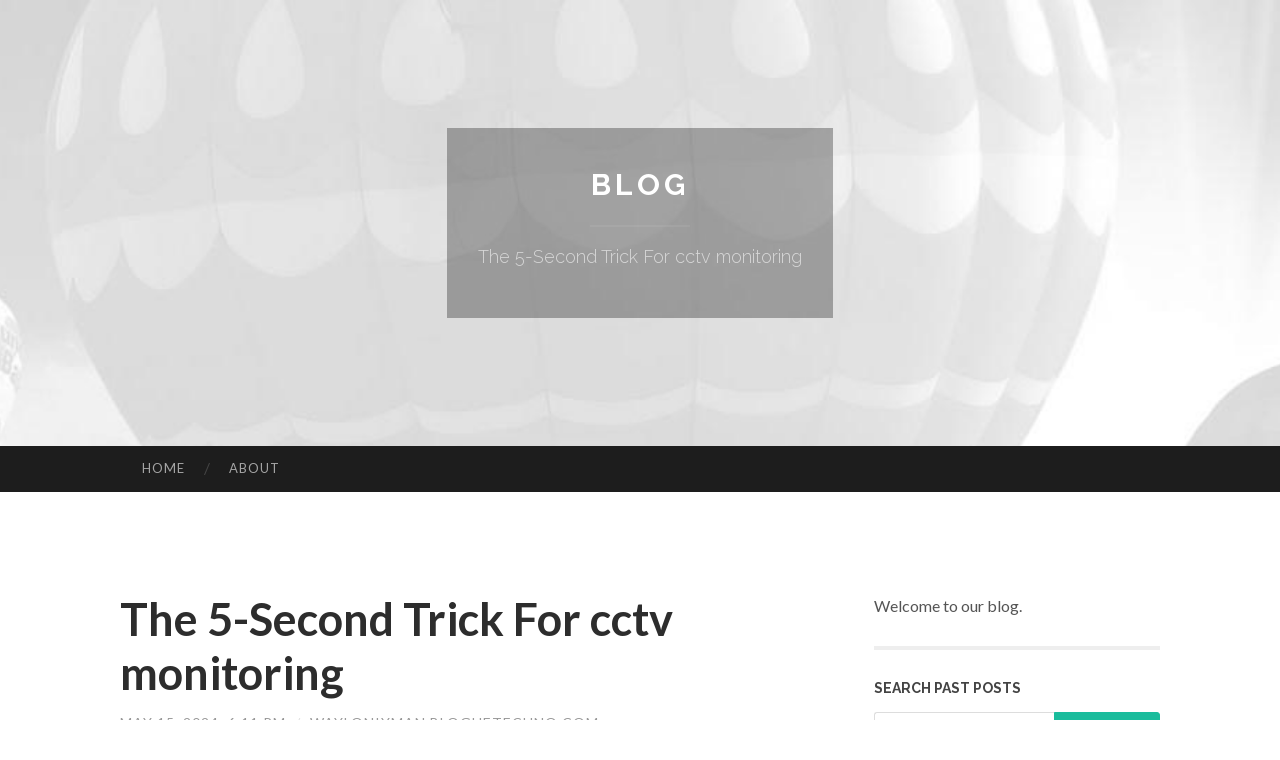

--- FILE ---
content_type: text/html; charset=UTF-8
request_url: https://wayloniyman.bloguetechno.com/the-5-second-trick-for-cctv-monitoring-62598314
body_size: 5939
content:
<!DOCTYPE html>
<html lang="en">
<head>
<meta charset="UTF-8">
<meta name="viewport" content="width=device-width, initial-scale=1">
<title>The 5-Second Trick For cctv monitoring</title>


<link rel='stylesheet' id='hemingway-rewritten-fonts-css'  href='https://fonts.googleapis.com/css?family=Raleway%3A400%2C300%2C700%7CLato%3A400%2C700%2C400italic%2C700italic&#038;subset=latin%2Clatin-ext' type='text/css' media='all' />
<link rel='stylesheet' id='all-css-2' href='https://cdn.bloguetechno.com/theme1/2.css' type='text/css' media='all' />
<link rel='stylesheet' id='all-css-0' href='https://cdn.bloguetechno.com/theme1/5.css' type='text/css' media='all' />

<link rel="canonical" href="https://wayloniyman.bloguetechno.com/the-5-second-trick-for-cctv-monitoring-62598314" />

<!--[if lt IE 8]>
<link rel='stylesheet' id='highlander-comments-ie7-css'  href='https://cdn.bloguetechno.com/theme1/ie8.css' type='text/css' media='all' />
<![endif]-->
<meta name="generator" content="https://wayloniyman.bloguetechno.com" />
<!-- Jetpack Open Graph Tags -->
<meta property="og:type" content="article" />
<meta property="og:title" content="The 5-Second Trick For cctv monitoring" />
<meta property="og:url" content="wayloniyman.bloguetechno.com/the-5-second-trick-for-cctv-monitoring-62598314" />
<meta property="og:description" content="Blog on wayloniyman.bloguetechno.com" />
<meta property="og:site_name" content="https://wayloniyman.bloguetechno.com" />
<meta property="og:image" content="/favicon.ico" />
<meta property="og:image:width" content="100" />
<meta property="og:image:height" content="100" />
<meta property="og:locale" content="en_US" />
<meta property="article:publisher" content="https://wayloniyman.bloguetechno.com" />
<link href="https://cdn.bloguetechno.com/favicon.ico" rel="shortcut icon" />

<style type="text/css">
	.widget_twitter li {word-wrap: break-word;}
	.site-title a,
	.site-description {color: #ffffff;}
	.site-header-image {background-image: url(https://cdn.bloguetechno.com/theme1/01.jpg); }
</style>
</head>

<body class="single single-post postid-117153 single-format-standard mp6 customizer-styles-applied highlander-enabled highlander-light">
<div id="page" class="hfeed site">

<header id="masthead" class="site-header" role="banner">
<div class="site-header-image">
<div class="site-branding-wrapper">
<div class="site-branding">
<h1 class="site-title"><a href="/" rel="home">Blog</a></h1>
<h2 class="site-description">The 5-Second Trick For cctv monitoring</h2>
</div>
</div>
</div>
</header>
<nav id="site-navigation" class="main-navigation clear" role="navigation">
<h1 class="menu-toggle" title="Menu"><span class="screen-reader-text">Menu</span></h1>
<a class="skip-link screen-reader-text" href="#content">Skip to content</a>

<div class="menu"><ul><li ><a href="/">Home</a></li><li class="page_item page-item-4211"><a href="/about" rel="nofollow">About</a></li></ul></div>
<div id="header-search-toggle"><span class="screen-reader-text">Search</span></div>
<div id="header-search">
<form role="search" method="get" class="search-form" action="">
    <label><span class="screen-reader-text">Search for:</span><input type="search" class="search-field" placeholder="Search &hellip;" name="s" title="Search for:" /></label>
    <input type="submit" class="search-submit" value="Search" />
</form>
</div>
</nav>

<div id="content" class="site-content">

<div id="primary" class="content-area">
<main id="main" class="site-main" role="main">

<article id="" class="post type-post status-publish format-standard category-uncategorized">
<header class="entry-header">
<h1 class="entry-title">The 5-Second Trick For cctv monitoring</h1>
<div class="entry-meta">
<span class="posted-on">
<a href="#" rel="bookmark">May 15, 2024, 6:11 pm</a></span><span class="byline"><span class="sep"> / </span><span class="author vcard"><a class="url fn n" href="/"> wayloniyman.bloguetechno.com</a></span></span></div>
</header>

<div class="entry-content"><p>Cloud storage is no cost for motion-triggered gatherings, which makes Wyze an extremely inexpensive dwelling protection Remedy overall. Wyze would make its cameras for Do it yourself monitoring.<br />
<br />
If you want more indoor cameras, for instance, Lorex gives deals with approximately 8 indoor cameras. That makes personalizing your protection digicam process a lot simpler with Lorex.<br />
<br />
She graduated from Cornell University that has a bachelor of science in fiber science and attire style and design plus a slight in gerontology, completing analysis in your body Scanner Lab on optimizing activewear for athletic performance.&nbsp;<br />
<br />
While this product is battery-driven, you are able to opt for a wired doorbell if you favor consistent power. Our execs also Observe that three several hours of video clip history appear incorporated together with your order, but if you need much more cloud storage you&rsquo;ll really have to subscribe to Google&rsquo;s Nest Mindful strategy for no less than $eight every month.<br />
<br />
Greenwald details out how intuitive the Eufy app is, and that the digital camera held around drinking water-resistance promises in the course of our arduous tests by executing without concern even just after it was submerged in water. Our professionals also like that, contrary to other house safety cameras, this one particular comes along with 8GB of neighborhood storage, which need to give you about two months of storage so that you can prevent shelling out An additional pesky month to month subscription price. For a more moderen photo voltaic-driven design (sans spotlight), our pros also propose the SoloCam S220.<br />
<br />
A different low-cost but helpful selection could be the $39.99 Zmodo 1080p Indoor/Outside Stability Camera. Coupled with HD shade vision in daylight, it generates crisp low-light recordings with nearly 65-toes depth of area. The choice to set movement detection zones helps limit Untrue alerts.<br />
<br />
When putting together a control area, The 2 most very important concerns are protection, and operators&rsquo; wellbeing. The CPNI tutorial recommends an &ldquo;open layout with very clear traces of sight&rdquo; to really make it as quick as possible for operators to communicate with each other.&nbsp;<br />
<br />
CCTV cameras is often combined with advanced analytics and sensors and linked to a major tier Stay movie monitoring center.<br />
<br />
Vigilant operators need to immediately Assess situations making use of Stay CCTV footage. They should decisively act by possibly intervening by way of audio chat-downs or, if needed, escalating the reaction by dispatching security teams or instantly alerting the law enforcement.<br />
<br />
Consequently alarm receiving centres really have to trawl via alarms that were triggered by such things as cobwebs around the lens, trees going inside the wind, or animals, so that you can locate the genuine alarms worth investigating.&nbsp;<br />
<br />
Domestic cameras are the newest form of movie surveillance to realize level of popularity, with lots of homeowners setting up smaller sized electronic cameras to protect by themselves from burglaries, see who&rsquo;s on the door and in some cases to examine on their own Animals.&nbsp;<br />
<br />
Quantities vary from career to occupation, and from review to check, so there is absolutely no preset best variety of displays that an operator really should look at. Unsurprisingly, reports have revealed <a href="https://cctv-monitoring56678.bloggosite.com/33029945/5-simple-statements-about-cctv-monitoring-explained">website</a> that the extended operators check screens, the more durable it gets to remain focused on spotting an function.&nbsp;<br />
<br />
In retail environments, CCTV monitoring is a good Software for blocking theft and shoplifting. The visibility of cameras serves as being a deterrent, and recorded footage can be utilized to detect and apprehend folks linked to theft.<br />
<br />
Recording can also be an important feature of safety cameras; some cameras file regionally, but most use cloud storage. Specified the variety of choices, it&rsquo;s vital that you Look at stability cameras right before determining on a person.</p></div>
<div class="updated">    <a href="https://elijahycvt333949.bloguetechno.com/تحليل-فني-لأسعار-الذهب-75776797">1</a>    <a href="https://beckettyaacf.bloguetechno.com/716bet-jogue-jogos-de-cassino-com-giros-grátis-e-cashback-diário-75776796">2</a>    <a href="https://trc2003206.bloguetechno.com/free-tron-usdt-vanity-address-generator-ending-with-999999-75776795">3</a>    <a href="https://augustqpiff.bloguetechno.com/the-greatest-guide-to-buy-prescription-drugs-online-canada-75776794">4</a>    <a href="https://ziondqvt23455.bloguetechno.com/comprehension-a-escalate-with-xxbrits-for-an-internet-keyword-and-key-phrase-75776793">5</a>    <a href="https://katrinaosqk528769.bloguetechno.com/ww-thecuresanctuarydispensary-75776792">6</a>    <a href="https://lewysxjew438386.bloguetechno.com/greetings-to-brad-joker-barnes-world-75776791">7</a>    <a href="https://backdropcibinong-backdrop27035.bloguetechno.com/tenda-family-bnpb-padang-75776790">8</a>    <a href="https://stationgrandtaxi44443.bloguetechno.com/transfert-aéroport-casablanca-taxi-navette-et-chauffeur-depuis-mohammed-v-75776789">9</a>    <a href="https://best-online-herbal-incens92457.bloguetechno.com/herbal-incense-liquid-spray-buy-the-best-liquid-herbal-incense-online-75776788">10</a>    <a href="https://deaconxpad008487.bloguetechno.com/dive-into-babu888-your-gateway-to-thrilling-online-casino-games-75776787">11</a>    <a href="https://dawudftpx394791.bloguetechno.com/boost-your-business-with-expert-google-ads-management-75776786">12</a>    <a href="https://virtualsystem31.bloguetechno.com/how-much-do-you-know-about-neet-coaching-centre-in-ambattur-75776785">13</a>    <a href="https://trc2003206.bloguetechno.com/free-tron-usdt-vanity-address-generator-ending-with-999999-75776784">14</a>    <a href="https://groundedcompass76.bloguetechno.com/readers-views-point-on-example-of-clarity-in-communication-and-why-it-is-trending-on-social-media-75776783">15</a></div>

<footer class="entry-meta">
<div class="entry-categories"><a href="#" rel="category tag">Blog</a></div>
</footer>
</article>

<nav class="navigation post-navigation" role="navigation">
<h1 class="screen-reader-text">Post navigation</h1>
<div class="nav-links">
<div class="nav-previous"><a href="/" rel="prev"><span class="meta-nav">&larr;</span> Home</a></div>
<div class="nav-next" ><a href="https://remove.backlinks.live" target="_blank"><span class="meta-nav"></span>Report This Page</a></div>
</div>
</nav>

<div id="comments" class="comments-area">
<h2 class="comments-title">Comments on &ldquo;The 5-Second Trick For cctv monitoring&rdquo;</h2>

<div id="respond" class="comment-respond">
<h3 id="reply-title" class="comment-reply-title">Leave a Reply</h3>
<form method="post" id="commentform" class="comment-form" novalidate>

<div class="comment-form-field comment-textarea">
<label for="comment">Enter your comment here...</label>
<div id="comment-form-comment"><textarea id="comment" title="Enter your comment here..."></textarea></div>
</div>

<div id="comment-form-identity">

<div id="comment-form-guest" class="comment-form-service selected">
<div class="comment-form-padder">
<div class="comment-form-avatar"><a href="#" target="_blank"><img src="https://cdn.bloguetechno.com/theme1/usr.png" alt="Gravatar" width="25" class="no-grav" /></a></div>

<div class="comment-form-fields">
<div class="comment-form-field comment-form-email">
<label for="email">Email <span class="required">(required)</span> <span class="nopublish">(Address never made public)</span></label>
<div class="comment-form-input"><input id="email" type="email" /></div>
</div>
<div class="comment-form-field comment-form-author">
<label for="author">Name <span class="required">(required)</span></label>
<div class="comment-form-input"><input id="author" type="text" /></div>
</div>
<div class="comment-form-field comment-form-url">
<label for="url">Website</label>
<div class="comment-form-input"><input id="url" type="text" /></div>
</div>
</div>

</div>
</div>

</div>


<div id="comment-form-subscribe">
<p class="comment-subscription-form"><input type="checkbox" id="subscribe" value="subscribe" style="width:auto;" tabindex="6" /> <label class="subscribe-label" id="subscribe-label" for="subscribe" style="display: inline;">Notify me of new comments via email.</label></p><p class="post-subscription-form"><input type="checkbox" id="subscribe_blog" value="subscribe" style="width: auto;" tabindex="7" /> <label class="subscribe-label" id="subscribe-blog-label" for="subscribe_blog"  style="display: inline;">Notify me of new posts via email.</label></p></div>

<p class="form-submit"><input type="submit" id="comment-submit" class="submit" value="Post Comment" />
</p>
</form>
</div>
<div style="clear:both"></div>
</div>
</main>
</div>

<div id="secondary" class="widget-area" role="complementary">
<aside id="text-2" class="widget widget_text">
<div class="textwidget">Welcome to our blog.</div>
</aside>
<aside id="search-5" class="widget widget_search"><h1 class="widget-title">Search Past Posts</h1>
<form role="search" method="get" class="search-form">
<label><span class="screen-reader-text">Search for:</span><input type="search" class="search-field" placeholder="Search &hellip;" name="s" title="Search for:" /></label>
<input type="submit" class="search-submit" value="Search" />
</form>
</aside>

            
<aside class="widget widget_blog-stats"><h1 class="widget-title">Visitors</h1>
<ul><li>625 hits</li></ul>
</aside>
<aside class="widget widget_twitter"><h1 class="widget-title"><a href='#'>Twitter</a></h1></aside>
        
<aside class="widget widget_links"><h1 class="widget-title">Useful Stuff</h1>
<ul class='xoxo blogroll'>
<li><a href="/about" rel="nofollow">About</a></li>
<li><a href="https://bloguetechno.com/signup" target="_blank">Create free blog</a></li>
</ul>
	
<aside id="blog_subscription-4" class="widget widget_blog_subscription">
<h1 class="widget-title"><label for="subscribe-field">Subscribe via Email</label></h1>
<form action="" method="post">
<p>Enter your email address to follow this blog and receive notifications of new posts by email.</p>
<p><input type="text" name="email" style="width: 95%; padding: 1px 2px" placeholder="Enter your email address" value="" id="subscribe-field" /></p>
<p><input type="submit" value="Sign me up!" /></p>
</form>

</aside></div></div>

<footer id="colophon" class="site-footer" role="contentinfo">
	<div style="display: none;"><a href="https://bloguetechno.com/forum">forum</a></div>
    <div class="site-info" style="text-align:center"><a href="https://bloguetechno.com">Create a free website or blog at bloguetechno.com</a>.</div>
</footer>
</div>

<script defer src="https://static.cloudflareinsights.com/beacon.min.js/vcd15cbe7772f49c399c6a5babf22c1241717689176015" integrity="sha512-ZpsOmlRQV6y907TI0dKBHq9Md29nnaEIPlkf84rnaERnq6zvWvPUqr2ft8M1aS28oN72PdrCzSjY4U6VaAw1EQ==" data-cf-beacon='{"version":"2024.11.0","token":"b90f50bbde1448608d21ce12a3535940","r":1,"server_timing":{"name":{"cfCacheStatus":true,"cfEdge":true,"cfExtPri":true,"cfL4":true,"cfOrigin":true,"cfSpeedBrain":true},"location_startswith":null}}' crossorigin="anonymous"></script>
<script>(function(){function c(){var b=a.contentDocument||a.contentWindow.document;if(b){var d=b.createElement('script');d.innerHTML="window.__CF$cv$params={r:'9c0d1c229a4e7116',t:'MTc2ODg5Njc3OA=='};var a=document.createElement('script');a.src='/cdn-cgi/challenge-platform/scripts/jsd/main.js';document.getElementsByTagName('head')[0].appendChild(a);";b.getElementsByTagName('head')[0].appendChild(d)}}if(document.body){var a=document.createElement('iframe');a.height=1;a.width=1;a.style.position='absolute';a.style.top=0;a.style.left=0;a.style.border='none';a.style.visibility='hidden';document.body.appendChild(a);if('loading'!==document.readyState)c();else if(window.addEventListener)document.addEventListener('DOMContentLoaded',c);else{var e=document.onreadystatechange||function(){};document.onreadystatechange=function(b){e(b);'loading'!==document.readyState&&(document.onreadystatechange=e,c())}}}})();</script></body>
</html>

--- FILE ---
content_type: application/javascript; charset=UTF-8
request_url: https://wayloniyman.bloguetechno.com/cdn-cgi/challenge-platform/h/b/scripts/jsd/d251aa49a8a3/main.js?
body_size: 9020
content:
window._cf_chl_opt={AKGCx8:'b'};~function(r6,XK,XB,Xb,Xj,Xt,Xf,XQ,r0,r1){r6=v,function(y,U,rb,r5,X,E){for(rb={y:262,U:334,X:365,E:222,O:336,Z:420,C:226,P:430,z:363,n:298},r5=v,X=y();!![];)try{if(E=parseInt(r5(rb.y))/1*(-parseInt(r5(rb.U))/2)+-parseInt(r5(rb.X))/3+parseInt(r5(rb.E))/4+parseInt(r5(rb.O))/5*(-parseInt(r5(rb.Z))/6)+-parseInt(r5(rb.C))/7+-parseInt(r5(rb.P))/8+-parseInt(r5(rb.z))/9*(-parseInt(r5(rb.n))/10),E===U)break;else X.push(X.shift())}catch(O){X.push(X.shift())}}(M,935668),XK=this||self,XB=XK[r6(274)],Xb=function(EV,En,Ez,EP,EC,EE,r7,U,X,E,O){return EV={y:416,U:364,X:293,E:236},En={y:295,U:415,X:176,E:254,O:242,Z:176,C:376,P:231,z:179,n:273,V:295,F:250,I:343,e:317,T:198,G:376,A:273,g:272,Y:380,D:309,o:373,i:373,l:339,L:295},Ez={y:286},EP={y:230},EC={y:286,U:373,X:305,E:431,O:191,Z:305,C:431,P:191,z:305,n:191,V:230,F:231,I:230,e:368,T:371,G:277,A:256,g:429,Y:411,D:251,o:339,i:317,l:231,L:381,W:201,H:414,K:295,B:340,b:295,j:230,c:370,m:392,S:271,d:277,R:368,J:329,k:231,a:277,x:213,f:214,Q:307,h:394,N:414,s:231,M0:295,M1:378,M2:352,M3:296,M4:283,M5:368,M6:426,M7:380},EE={y:342,U:373},r7=r6,U={'OkICk':function(Z,C){return Z<<C},'QEwlI':function(Z,C){return Z-C},'VhpQS':function(Z,C){return Z(C)},'Xlzvm':function(Z,C){return Z===C},'KIuWi':function(Z,C){return C==Z},'rxgqH':function(Z,C){return Z-C},'JzVgm':function(Z,C){return Z|C},'JVUlL':function(Z,C){return C&Z},'LsbyI':function(Z,C){return Z-C},'OLCsM':function(Z,C){return Z<C},'SypbT':function(Z,C){return Z===C},'LUFMy':r7(EV.y),'NFcgq':r7(EV.U),'xEhCb':function(Z,C){return Z==C},'qVNwR':function(Z,C){return Z<C},'XCQGB':function(Z,C){return Z<<C},'ftwAg':function(Z,C){return Z>C},'qeiGS':function(Z,C){return Z<<C},'utwoF':function(Z,C){return C|Z},'znHiC':function(Z,C){return Z&C},'cpRTW':function(Z,C){return Z(C)},'HhQsm':function(Z,C){return C==Z},'yhZTl':function(Z,C){return Z-C},'RJHhK':function(Z,C){return Z(C)},'ePWVm':function(Z,C){return C*Z},'tbobb':function(Z,C){return Z(C)},'DvNVp':function(Z,C){return Z(C)},'NSbNc':function(Z,C){return Z(C)},'qQKrr':function(Z,C){return Z*C},'MMPIE':function(Z,C){return Z<C},'vabep':function(Z,C){return C&Z},'GtTcx':function(Z,C){return Z(C)},'KsNlL':function(Z,C){return Z&C},'aQplk':function(Z,C){return Z-C},'LIZLG':function(Z,C){return Z+C}},X=String[r7(EV.X)],E={'h':function(Z){return null==Z?'':E.g(Z,6,function(C,r8){return r8=v,r8(EE.y)[r8(EE.U)](C)})},'g':function(Z,C,P,r9,z,V,F,I,T,G,A,Y,D,o,i,L,W,H){if(r9=r7,Z==null)return'';for(V={},F={},I='',T=2,G=3,A=2,Y=[],D=0,o=0,i=0;i<Z[r9(EC.y)];i+=1)if(L=Z[r9(EC.U)](i),Object[r9(EC.X)][r9(EC.E)][r9(EC.O)](V,L)||(V[L]=G++,F[L]=!0),W=I+L,Object[r9(EC.Z)][r9(EC.C)][r9(EC.P)](V,W))I=W;else{if(Object[r9(EC.z)][r9(EC.C)][r9(EC.n)](F,I)){if(256>I[r9(EC.V)](0)){for(z=0;z<A;D<<=1,C-1==o?(o=0,Y[r9(EC.F)](P(D)),D=0):o++,z++);for(H=I[r9(EC.I)](0),z=0;8>z;D=U[r9(EC.e)](D,1)|H&1,o==U[r9(EC.T)](C,1)?(o=0,Y[r9(EC.F)](U[r9(EC.G)](P,D)),D=0):o++,H>>=1,z++);}else if(U[r9(EC.A)](r9(EC.g),r9(EC.Y)))return U[r9(EC.D)](function(){}),'p';else{for(H=1,z=0;z<A;D=H|D<<1,U[r9(EC.o)](o,U[r9(EC.i)](C,1))?(o=0,Y[r9(EC.l)](P(D)),D=0):o++,H=0,z++);for(H=I[r9(EC.I)](0),z=0;16>z;D=U[r9(EC.L)](D<<1.53,U[r9(EC.W)](H,1)),o==U[r9(EC.H)](C,1)?(o=0,Y[r9(EC.l)](P(D)),D=0):o++,H>>=1,z++);}T--,0==T&&(T=Math[r9(EC.K)](2,A),A++),delete F[I]}else for(H=V[I],z=0;U[r9(EC.B)](z,A);D=H&1|D<<1.68,o==U[r9(EC.H)](C,1)?(o=0,Y[r9(EC.l)](P(D)),D=0):o++,H>>=1,z++);I=(T--,T==0&&(T=Math[r9(EC.b)](2,A),A++),V[W]=G++,String(L))}if(I!==''){if(Object[r9(EC.Z)][r9(EC.E)][r9(EC.n)](F,I)){if(256>I[r9(EC.j)](0)){if(U[r9(EC.c)](U[r9(EC.m)],U[r9(EC.S)]))return![];else{for(z=0;z<A;D<<=1,o==C-1?(o=0,Y[r9(EC.l)](U[r9(EC.d)](P,D)),D=0):o++,z++);for(H=I[r9(EC.I)](0),z=0;8>z;D=U[r9(EC.L)](U[r9(EC.R)](D,1),H&1.45),U[r9(EC.J)](o,C-1)?(o=0,Y[r9(EC.k)](U[r9(EC.a)](P,D)),D=0):o++,H>>=1,z++);}}else{for(H=1,z=0;U[r9(EC.x)](z,A);D=U[r9(EC.f)](D,1)|H,o==C-1?(o=0,Y[r9(EC.F)](P(D)),D=0):o++,H=0,z++);for(H=I[r9(EC.V)](0),z=0;U[r9(EC.Q)](16,z);D=U[r9(EC.h)](D,1)|H&1,o==U[r9(EC.N)](C,1)?(o=0,Y[r9(EC.s)](P(D)),D=0):o++,H>>=1,z++);}T--,0==T&&(T=Math[r9(EC.M0)](2,A),A++),delete F[I]}else for(H=V[I],z=0;z<A;D=U[r9(EC.M1)](D<<1,U[r9(EC.M2)](H,1)),o==C-1?(o=0,Y[r9(EC.l)](U[r9(EC.M3)](P,D)),D=0):o++,H>>=1,z++);T--,U[r9(EC.M4)](0,T)&&A++}for(H=2,z=0;z<A;D=U[r9(EC.M1)](U[r9(EC.M5)](D,1),1.37&H),o==U[r9(EC.M6)](C,1)?(o=0,Y[r9(EC.k)](U[r9(EC.a)](P,D)),D=0):o++,H>>=1,z++);for(;;)if(D<<=1,C-1==o){Y[r9(EC.F)](P(D));break}else o++;return Y[r9(EC.M7)]('')},'j':function(Z,rM){return rM=r7,Z==null?'':Z==''?null:E.i(Z[rM(Ez.y)],32768,function(C,rv){return rv=rM,Z[rv(EP.y)](C)})},'i':function(Z,C,P,ry,z,V,F,I,T,G,A,Y,D,o,i,L,H,W){for(ry=r7,z=[],V=4,F=4,I=3,T=[],Y=P(0),D=C,o=1,G=0;3>G;z[G]=G,G+=1);for(i=0,L=Math[ry(En.y)](2,2),A=1;A!=L;W=Y&D,D>>=1,D==0&&(D=C,Y=U[ry(En.U)](P,o++)),i|=U[ry(En.X)](0<W?1:0,A),A<<=1);switch(i){case 0:for(i=0,L=Math[ry(En.y)](2,8),A=1;L!=A;W=Y&D,D>>=1,0==D&&(D=C,Y=U[ry(En.E)](P,o++)),i|=(0<W?1:0)*A,A<<=1);H=U[ry(En.O)](X,i);break;case 1:for(i=0,L=Math[ry(En.y)](2,16),A=1;A!=L;W=D&Y,D>>=1,D==0&&(D=C,Y=P(o++)),i|=U[ry(En.Z)](0<W?1:0,A),A<<=1);H=U[ry(En.C)](X,i);break;case 2:return''}for(G=z[3]=H,T[ry(En.P)](H);;){if(o>Z)return'';for(i=0,L=Math[ry(En.y)](2,I),A=1;A!=L;W=D&Y,D>>=1,D==0&&(D=C,Y=U[ry(En.O)](P,o++)),i|=U[ry(En.z)](U[ry(En.n)](0,W)?1:0,A),A<<=1);switch(H=i){case 0:for(i=0,L=Math[ry(En.V)](2,8),A=1;L!=A;W=U[ry(En.F)](Y,D),D>>=1,D==0&&(D=C,Y=U[ry(En.I)](P,o++)),i|=(0<W?1:0)*A,A<<=1);z[F++]=X(i),H=U[ry(En.e)](F,1),V--;break;case 1:for(i=0,L=Math[ry(En.V)](2,16),A=1;L!=A;W=U[ry(En.T)](Y,D),D>>=1,D==0&&(D=C,Y=U[ry(En.G)](P,o++)),i|=(U[ry(En.A)](0,W)?1:0)*A,A<<=1);z[F++]=X(i),H=U[ry(En.g)](F,1),V--;break;case 2:return T[ry(En.Y)]('')}if(V==0&&(V=Math[ry(En.V)](2,I),I++),z[H])H=z[H];else if(H===F)H=U[ry(En.D)](G,G[ry(En.o)](0));else return null;T[ry(En.P)](H),z[F++]=G+H[ry(En.i)](0),V--,G=H,U[ry(En.l)](0,V)&&(V=Math[ry(En.L)](2,I),I++)}}},O={},O[r7(EV.E)]=E.h,O}(),Xj=null,Xt=Xa(),Xf={},Xf[r6(326)]='o',Xf[r6(267)]='s',Xf[r6(350)]='u',Xf[r6(346)]='z',Xf[r6(348)]='n',Xf[r6(353)]='I',Xf[r6(357)]='b',XQ=Xf,XK[r6(354)]=function(y,U,X,E,OC,OZ,OO,OE,rg,O,C,P,z,V,F,I){if(OC={y:279,U:331,X:202,E:196,O:220,Z:202,C:196,P:389,z:358,n:195,V:389,F:358,I:360,e:266,T:286,G:275,A:400,g:275,Y:395,D:205,o:424},OZ={y:228,U:286,X:385,E:205},OO={y:227,U:241,X:299,E:305,O:431,Z:191,C:231,P:216,z:204,n:268,V:230,F:238,I:300},OE={y:232},rg=r6,O={'TIoqP':function(T,G){return G==T},'VcdNu':function(T,G){return T!==G},'WPKmq':rg(OC.y),'HOmEr':function(T,G){return T+G},'kzqJL':function(T,G){return T===G},'FCLmz':rg(OC.U),'Dccqc':function(T,G,A){return T(G,A)}},U===null||U===void 0)return E;for(C=Xs(U),y[rg(OC.X)][rg(OC.E)]&&(C=C[rg(OC.O)](y[rg(OC.Z)][rg(OC.C)](U))),C=y[rg(OC.P)][rg(OC.z)]&&y[rg(OC.n)]?y[rg(OC.V)][rg(OC.F)](new y[(rg(OC.n))](C)):function(T,ro,G){for(ro=rg,T[ro(OZ.y)](),G=0;G<T[ro(OZ.U)];T[G+1]===T[G]?T[ro(OZ.X)](O[ro(OZ.E)](G,1),1):G+=1);return T}(C),P='nAsAaAb'.split('A'),P=P[rg(OC.I)][rg(OC.e)](P),z=0;z<C[rg(OC.T)];V=C[z],F=XN(y,U,V),P(F)?(I=O[rg(OC.G)]('s',F)&&!y[rg(OC.A)](U[V]),O[rg(OC.g)](O[rg(OC.Y)],O[rg(OC.D)](X,V))?Z(X+V,F):I||O[rg(OC.o)](Z,O[rg(OC.D)](X,V),U[V])):O[rg(OC.o)](Z,X+V,F),z++);return E;function Z(T,G,rD,A){if(rD=rg,A={'sGhkR':function(Y,D){return Y<D},'LWsWM':function(Y,D){return Y<<D},'HCWai':function(Y,D){return Y-D},'VFWeF':function(Y,D){return D|Y},'SBkNB':function(Y,D,rY){return rY=v,O[rY(OE.y)](Y,D)}},O[rD(OO.y)](O[rD(OO.U)],rD(OO.X)))Object[rD(OO.E)][rD(OO.O)][rD(OO.Z)](E,G)||(E[G]=[]),E[G][rD(OO.C)](T);else{for(R=1,J=0;A[rD(OO.P)](V,U);Z=A[rD(OO.z)](Q,1)|T,N==A[rD(OO.n)](s,1)?(M0=0,M1[rD(OO.C)](M2(M3)),M4=0):M5++,M6=0,x++);for(M7=M8[rD(OO.V)](0),M9=0;16>MM;My=A[rD(OO.F)](MU<<1,1&MX),A[rD(OO.I)](Mr,ME-1)?(MO=0,MZ[rD(OO.C)](MC(MP)),Mz=0):Mn++,MV>>=1,Mv++);}}},r0=r6(310)[r6(246)](';'),r1=r0[r6(360)][r6(266)](r0),XK[r6(333)]=function(U,X,Ou,OV,ri,E,O,Z,C,P,z){for(Ou={y:190,U:237,X:261,E:225,O:286,Z:237,C:261,P:315,z:231,n:316},OV={y:190},ri=r6,E={},E[ri(Ou.y)]=function(n,V){return n+V},E[ri(Ou.U)]=function(n,V){return n===V},E[ri(Ou.X)]=function(n,V){return n<V},O=E,Z=Object[ri(Ou.E)](X),C=0;C<Z[ri(Ou.O)];C++)if(P=Z[C],O[ri(Ou.Z)]('f',P)&&(P='N'),U[P]){for(z=0;O[ri(Ou.C)](z,X[Z[C]][ri(Ou.O)]);-1===U[P][ri(Ou.P)](X[Z[C]][z])&&(r1(X[Z[C]][z])||U[P][ri(Ou.z)](O[ri(Ou.y)]('o.',X[Z[C]][z]))),z++);}else U[P]=X[Z[C]][ri(Ou.n)](function(n,rw){return rw=ri,O[rw(OV.y)]('o.',n)})},r3();function Xp(Ed,rz,y,U){return Ed={y:388,U:252,X:404},rz=r6,y={'cNTeG':function(X,E){return X(E)}},U=XK[rz(Ed.y)],Math[rz(Ed.U)](+y[rz(Ed.X)](atob,U.t))}function XR(U,Em,rP,X,E){return Em={y:401,U:301},rP=r6,X={},X[rP(Em.y)]=function(O,Z){return O<Z},E=X,E[rP(Em.y)](Math[rP(Em.U)](),U)}function Xa(EN,re){return EN={y:292},re=r6,crypto&&crypto[re(EN.y)]?crypto[re(EN.y)]():''}function r3(Od,OS,Oj,Ob,rL,y,U,X,E,C,O){if(Od={y:184,U:374,X:192,E:244,O:356,Z:388,C:294,P:276,z:209,n:203,V:313,F:269,I:182,e:263},OS={y:379,U:294,X:218,E:211,O:291,Z:187,C:194,P:246,z:177,n:263,V:325},Oj={y:321,U:399,X:325,E:397,O:305,Z:431,C:191,P:230,z:383,n:231,V:351,F:240,I:306,e:318,T:383,G:231,A:230,g:255,Y:231,D:397,o:295,i:200,l:397,L:295},Ob={y:182},rL=r6,y={'YWVCu':function(Z,C,P){return Z(C,P)},'GZDYj':function(Z,C){return C==Z},'HBoKg':function(Z,C){return Z>C},'uZJac':function(Z,C){return Z<<C},'qIyhL':function(Z,C){return Z&C},'frjiS':function(Z,C){return Z-C},'wcjuM':function(Z,C){return Z<<C},'jsMIv':function(Z,C){return Z(C)},'vxeEQ':function(Z,C){return Z==C},'LqpkH':function(Z){return Z()},'TvmGx':function(Z){return Z()},'JMQjB':rL(Od.y),'FITll':function(Z,C){return C&Z},'AxuGF':function(Z,C){return C!==Z},'BKOxa':rL(Od.U),'clCxs':function(Z,C){return Z===C},'AqmTW':rL(Od.X),'SbGKp':rL(Od.E),'gJocK':function(Z){return Z()},'GOrtG':rL(Od.O)},U=XK[rL(Od.Z)],!U)return;if(!XJ())return;if(X=![],E=function(rW,C){if(rW=rL,rW(Oj.y)!==rW(Oj.U)){if(!X){if(X=!![],!y[rW(Oj.X)](XJ))return;y[rW(Oj.E)](Xc,function(Z,rH){rH=rW,y[rH(Ob.y)](r4,U,Z)})}}else{if(Mp[rW(Oj.O)][rW(Oj.Z)][rW(Oj.C)](MJ,Mk)){if(256>yn[rW(Oj.P)](0)){for(Uu=0;UF<UI;UT<<=1,y[rW(Oj.z)](UG,Uq-1)?(UA=0,Ug[rW(Oj.n)](UY(UD)),Uo=0):Ui++,Ue++);for(C=Uw[rW(Oj.P)](0),Ul=0;y[rW(Oj.V)](8,UL);UH=y[rW(Oj.F)](UK,1)|y[rW(Oj.I)](C,1),UB==y[rW(Oj.e)](Ub,1)?(Uj=0,Uc[rW(Oj.n)](Um(US)),Ud=0):UR++,C>>=1,UW++);}else{for(C=1,Up=0;UJ<Uk;Ut=C|Ux<<1.06,y[rW(Oj.T)](Uf,UQ-1)?(Uh=0,UN[rW(Oj.G)](Us(X0)),X1=0):X2++,C=0,Ua++);for(C=X3[rW(Oj.A)](0),X4=0;16>X5;X7=y[rW(Oj.g)](X8,1)|1&C,X9==XM-1?(Xv=0,Xy[rW(Oj.Y)](y[rW(Oj.D)](XU,XX)),Xr=0):XE++,C>>=1,X6++);}UE--,UO==0&&(UZ=UC[rW(Oj.o)](2,UP),Uz++),delete Un[UV]}else for(C=vx[vf],vQ=0;vh<vN;y0=C&1|y1<<1,y[rW(Oj.i)](y2,y3-1)?(y4=0,y5[rW(Oj.G)](y[rW(Oj.l)](y6,y7)),y8=0):y9++,C>>=1,vs++);yC=(yM--,0==yv&&(yy=yU[rW(Oj.L)](2,yX),yr++),yE[yO]=yZ++,y[rW(Oj.E)](yP,yz))}},XB[rL(Od.C)]!==rL(Od.U))y[rL(Od.P)](E);else if(XK[rL(Od.z)])XB[rL(Od.z)](rL(Od.n),E);else if(y[rL(Od.V)]!==y[rL(Od.V)]){if(C=y[rL(Od.F)](P),C===null)return;F=(z&&T(G),y[rL(Od.I)](I,function(){C()},1e3*C))}else O=XB[rL(Od.e)]||function(){},XB[rL(Od.e)]=function(rK,P,z,n){if(rK=rL,O(),y[rK(OS.y)](XB[rK(OS.U)],y[rK(OS.X)])){if(y[rK(OS.E)](y[rK(OS.O)],y[rK(OS.Z)])){for(P=y[rK(OS.C)][rK(OS.P)]('|'),z=0;!![];){switch(P[z++]){case'0':L<<=1;continue;case'1':T>>=1;continue;case'2':n=y[rK(OS.z)](I,e);continue;case'3':G==0&&(A=g,Y=D(o++));continue;case'4':i|=l*(0<n?1:0);continue}break}}else XB[rK(OS.n)]=O,y[rK(OS.V)](E)}}}function Xk(y,U,Eh,EQ,Ef,Ex,rV,X,E,O,Z){Eh={y:284,U:349,X:341,E:332,O:388,Z:328,C:384,P:387,z:311,n:278,V:322,F:396,I:239,e:235,T:260,G:412,A:425,g:314,Y:219,D:186,o:186,i:181,l:181,L:265,W:236,H:249},EQ={y:405,U:398,X:207},Ef={y:224,U:258,X:224,E:372,O:419,Z:215,C:422,P:224},Ex={y:412},rV=r6,X={'mwMDP':function(C,P){return C<P},'fxqLE':function(C,P){return C(P)},'tzaMX':function(C,P){return C+P},'oVQYj':rV(Eh.y),'MbEVH':rV(Eh.U),'GxsVl':rV(Eh.X),'Tdtbb':function(C,P){return C+P},'veKle':rV(Eh.E)},E=XK[rV(Eh.O)],console[rV(Eh.Z)](XK[rV(Eh.C)]),O=new XK[(rV(Eh.P))](),O[rV(Eh.z)](X[rV(Eh.n)],X[rV(Eh.V)](rV(Eh.F),XK[rV(Eh.C)][rV(Eh.I)])+X[rV(Eh.e)]+E.r),E[rV(Eh.T)]&&(O[rV(Eh.G)]=5e3,O[rV(Eh.A)]=function(ru){ru=rV,U(ru(Ex.y))}),O[rV(Eh.g)]=function(rF){rF=rV,O[rF(Ef.y)]>=200&&X[rF(Ef.U)](O[rF(Ef.X)],300)?U(rF(Ef.E)):X[rF(Ef.O)](U,X[rF(Ef.Z)](rF(Ef.C),O[rF(Ef.P)]))},O[rV(Eh.Y)]=function(rI){if(rI=rV,X[rI(EQ.y)]===rI(EQ.U))return'o.'+U;else U(X[rI(EQ.X)])},Z={'t':Xp(),'lhr':XB[rV(Eh.D)]&&XB[rV(Eh.o)][rV(Eh.i)]?XB[rV(Eh.D)][rV(Eh.l)]:'','api':E[rV(Eh.T)]?!![]:![],'c':XS(),'payload':y},O[rV(Eh.L)](Xb[rV(Eh.W)](JSON[rV(Eh.H)](Z)))}function v(y,U,X,r){return y=y-176,X=M(),r=X[y],r}function r4(E,O,OR,rB,Z,C,P,z){if(OR={y:264,U:372,X:260,E:428,O:287,Z:253,C:319,P:264,z:257,n:297,V:287,F:319,I:407,e:323,T:297},rB=r6,Z={},Z[rB(OR.y)]=rB(OR.U),C=Z,!E[rB(OR.X)])return;O===rB(OR.U)?(P={},P[rB(OR.E)]=rB(OR.O),P[rB(OR.Z)]=E.r,P[rB(OR.C)]=C[rB(OR.P)],XK[rB(OR.z)][rB(OR.n)](P,'*')):(z={},z[rB(OR.E)]=rB(OR.V),z[rB(OR.Z)]=E.r,z[rB(OR.F)]=rB(OR.I),z[rB(OR.e)]=O,XK[rB(OR.z)][rB(OR.T)](z,'*'))}function XN(U,X,E,O4,rq,O,Z,C,P){Z=(O4={y:208,U:386,X:326,E:259,O:270,Z:386,C:259,P:251,z:251,n:389,V:338,F:389,I:208},rq=r6,O={},O[rq(O4.y)]=function(z,n){return n===z},O[rq(O4.U)]=rq(O4.X),O[rq(O4.E)]=rq(O4.O),O);try{C=X[E]}catch(z){return'i'}if(null==C)return Z[rq(O4.y)](void 0,C)?'u':'x';if(Z[rq(O4.Z)]==typeof C)try{if(Z[rq(O4.C)]==typeof C[rq(O4.P)])return C[rq(O4.z)](function(){}),'p'}catch(n){}return U[rq(O4.n)][rq(O4.V)](C)?'a':Z[rq(O4.y)](C,U[rq(O4.F)])?'D':Z[rq(O4.I)](!0,C)?'T':C===!1?'F':(P=typeof C,rq(O4.O)==P?Xh(U,C)?'N':'f':XQ[P]||'?')}function Xm(Ei,rr,U,X,E,Eo,C,P,z,O,n){if(Ei={y:335,U:245,X:375,E:388,O:382,Z:418,C:320,P:286,z:335,n:315,V:231,F:316,I:245,e:348,T:248,G:248,A:428,g:287,Y:253,D:319,o:372,i:257,l:297},rr=r6,U={},U[rr(Ei.y)]=function(Z,C){return Z===C},U[rr(Ei.U)]=function(Z,C){return Z!==C},U[rr(Ei.X)]=function(Z,C){return Z!==C},X=U,E=XK[rr(Ei.E)],!E){if(rr(Ei.O)===rr(Ei.Z)){if(Eo={y:320},C={},C[rr(Ei.C)]=function(V,F){return V+F},P=C,z=l[L],X[rr(Ei.y)]('f',z)&&(z='N'),W[z]){for(n=0;n<H[K[B]][rr(Ei.P)];X[rr(Ei.z)](-1,b[z][rr(Ei.n)](j[c[m]][n]))&&(S(d[R[J]][n])||k[z][rr(Ei.V)]('o.'+a[x[z]][n])),n++);}else Q[z]=h[N[s]][rr(Ei.F)](function(M3,rE){return rE=rr,P[rE(Eo.y)]('o.',M3)})}else return null}if(O=E.i,X[rr(Ei.I)](typeof O,rr(Ei.e))||O<30){if(X[rr(Ei.X)](rr(Ei.T),rr(Ei.G)))P={},P[rr(Ei.A)]=rr(Ei.g),P[rr(Ei.Y)]=E.r,P[rr(Ei.D)]=rr(Ei.o),X[rr(Ei.i)][rr(Ei.l)](P,'*');else return null}return O}function XS(El,rO,y){return El={y:330},rO=r6,y={'aYTXj':function(U){return U()}},y[rO(El.y)](Xm)!==null}function Xs(U,O6,rA,X,E,O){for(O6={y:229,U:229,X:220,E:225,O:183},rA=r6,X={},X[rA(O6.y)]=function(Z,C){return C!==Z},E=X,O=[];E[rA(O6.U)](null,U);O=O[rA(O6.X)](Object[rA(O6.E)](U)),U=Object[rA(O6.O)](U));return O}function Xc(y,Eq,EG,rU,U,X){Eq={y:362,U:408,X:178,E:417},EG={y:393,U:281,X:423,E:303,O:270,Z:324},rU=r6,U={'FsxeD':function(E,O){return E===O},'YtUjp':function(E,O){return E===O},'ZriaV':function(E){return E()},'aoLRl':function(E,O,Z){return E(O,Z)},'uSEkD':function(E,O,Z){return E(O,Z)},'QSbyb':rU(Eq.y)},X=r2(),U[rU(Eq.U)](Xk,X.r,function(E,rX){rX=rU,U[rX(EG.y)](rX(EG.U),rX(EG.X))?E=O[Z]:(U[rX(EG.E)](typeof y,rX(EG.O))&&y(E),U[rX(EG.Z)](Xd))}),X.e&&U[rU(Eq.X)](Xx,U[rU(Eq.E)],X.e)}function r2(OT,rl,X,E,O,Z,C,P,z,F,G,A,g,n){X=(OT={y:413,U:185,X:327,E:427,O:406,Z:247,C:288,P:402,z:246,n:409,V:413,F:206,I:234,e:217,T:377,G:233,A:347,g:403,Y:355,D:290,o:366,i:304,l:189,L:409,W:337,H:403,K:366,B:233,b:217,j:206,c:355},rl=r6,{'RuoFz':rl(OT.y),'gljmr':function(V,F,I,T,G){return V(F,I,T,G)},'JcJso':rl(OT.U),'wbpxa':function(V,F){return V!==F},'gNMoc':rl(OT.X),'LeoEA':rl(OT.E),'ysmnf':function(V,F,I,T,G){return V(F,I,T,G)}});try{if(X[rl(OT.O)](rl(OT.Z),X[rl(OT.C)])){for(E=rl(OT.P)[rl(OT.z)]('|'),O=0;!![];){switch(E[O++]){case'0':Z=XB[rl(OT.n)](rl(OT.V));continue;case'1':z=X[rl(OT.F)](pRIb1,P,P[X[rl(OT.I)]]||P[rl(OT.e)],'n.',z);continue;case'2':XB[rl(OT.T)][rl(OT.G)](Z);continue;case'3':Z[rl(OT.A)]=rl(OT.g);continue;case'4':return C={},C.r=z,C.e=null,C;case'5':XB[rl(OT.T)][rl(OT.Y)](Z);continue;case'6':P=Z[rl(OT.D)];continue;case'7':Z[rl(OT.o)]='-1';continue;case'8':z={};continue;case'9':z=X[rl(OT.F)](pRIb1,P,P,'',z);continue;case'10':z=X[rl(OT.i)](pRIb1,P,Z[X[rl(OT.l)]],'d.',z);continue}break}}else return F=C[rl(OT.L)](X[rl(OT.W)]),F[rl(OT.A)]=rl(OT.H),F[rl(OT.K)]='-1',P[rl(OT.T)][rl(OT.B)](F),G=F[rl(OT.D)],A={},A=z(G,G,'',A),A=n(G,G[rl(OT.E)]||G[rl(OT.b)],'n.',A),A=X[rl(OT.j)](V,G,F[X[rl(OT.l)]],'d.',A),F[rl(OT.T)][rl(OT.c)](F),g={},g.r=A,g.e=null,g}catch(F){return n={},n.r={},n.e=F,n}}function Xd(Ej,Eb,rZ,y,U){if(Ej={y:361,U:188,X:345,E:410},Eb={y:212},rZ=r6,y={'YoBLH':function(X){return X()},'NYmFy':function(X){return X()},'yQaiR':function(X,E){return E===X},'osNlp':function(X,E,O){return X(E,O)},'pIlgO':function(X,E){return E*X}},U=y[rZ(Ej.y)](Xm),y[rZ(Ej.U)](U,null))return;Xj=(Xj&&clearTimeout(Xj),y[rZ(Ej.X)](setTimeout,function(rC){rC=rZ,y[rC(Eb.y)](Xc)},y[rZ(Ej.E)](U,1e3)))}function M(Op){return Op='event,bNXpB,hellI,Tdtbb,detail,ZriaV,LqpkH,object,PuIBe,log,xEhCb,aYTXj,d.cookie,/jsd/oneshot/d251aa49a8a3/0.5512696333989792:1768893029:qoZyJs0zR2qxVO0yMcpBeFO5oHWOfkyxoJRIbAHFHvQ/,rxvNi8,10WbMcIc,VgoWc,5qzGaGV,RuoFz,isArray,KIuWi,OLCsM,POST,joa4qlY692sGvKBrtbJNR-wZIPn+D5mMU1Wd0A8QShzHcVyifF7$E3gpueCTLxXkO,GtTcx,[native code],osNlp,symbol,style,number,xhr-error,undefined,HBoKg,znHiC,bigint,pRIb1,removeChild,gnJeL,boolean,from,SSTpq3,includes,NYmFy,error on cf_chl_props,515682dyJjUn,zQZcF,342114ghvpcu,tabIndex,5|6|3|4|1|2|7|0,OkICk,TYlZ6,SypbT,QEwlI,success,charAt,loading,elpjT,NSbNc,body,utwoF,AxuGF,join,JzVgm,qjcjX,GZDYj,_cf_chl_opt,splice,pTwfM,XMLHttpRequest,__CF$cv$params,Array,jsd,oaWRa,LUFMy,FsxeD,qeiGS,FCLmz,/cdn-cgi/challenge-platform/h/,jsMIv,snCrZ,kvTuE,isNaN,kTmTj,0|3|7|2|6|8|9|1|10|5|4,display: none,cNTeG,oVQYj,wbpxa,error,aoLRl,createElement,pIlgO,peIMz,timeout,iframe,LsbyI,RJHhK,qPoQM,QSbyb,amlSa,fxqLE,7546962XRJRXx,/invisible/jsd,http-code:,ZqEUT,Dccqc,ontimeout,yhZTl,clientInformation,source,ooQTk,12965328bRhCFm,hasOwnProperty,ePWVm,FITll,uSEkD,qQKrr,now,href,YWVCu,getPrototypeOf,2|1|3|4|0,contentDocument,location,SbGKp,yQaiR,JcJso,RYAEG,call,kCDxJ,AdeF3,JMQjB,Set,getOwnPropertyNames,errorInfoObject,KsNlL,LRmiB4,vxeEQ,JVUlL,Object,DOMContentLoaded,LWsWM,HOmEr,gljmr,MbEVH,BEaHN,addEventListener,pkLOA2,clCxs,YoBLH,qVNwR,XCQGB,tzaMX,sGhkR,navigator,BKOxa,onerror,concat,/b/ov1/0.5512696333989792:1768893029:qoZyJs0zR2qxVO0yMcpBeFO5oHWOfkyxoJRIbAHFHvQ/,827912OAFqhi,chctx,status,keys,1849561vMqmDA,VcdNu,sort,CuSZt,charCodeAt,push,TIoqP,appendChild,LeoEA,veKle,OiQAQz,GAALM,VFWeF,AKGCx8,uZJac,WPKmq,DvNVp,Function,ePlzd,ZyaQe,split,nxsWp,wXDcs,stringify,vabep,catch,floor,sid,tbobb,wcjuM,Xlzvm,parent,mwMDP,ypHHy,api,QdfXi,154058eGqCdy,onreadystatechange,DYJed,send,bind,string,HCWai,TvmGx,function,NFcgq,aQplk,MMPIE,document,kzqJL,gJocK,VhpQS,GxsVl,fMAxD,toString,ddQSi,SOHsL,HhQsm,tuNIZ,BIXcg,length,cloudflare-invisible,gNMoc,aUjz8,contentWindow,AqmTW,randomUUID,fromCharCode,readyState,pow,cpRTW,postMessage,830MRLUDN,kqUbL,SBkNB,random,JBxy9,YtUjp,ysmnf,prototype,qIyhL,ftwAg,gOdxH,LIZLG,_cf_chl_opt;JJgc4;PJAn2;kJOnV9;IWJi4;OHeaY1;DqMg0;FKmRv9;LpvFx1;cAdz2;PqBHf2;nFZCC5;ddwW5;pRIb1;rxvNi8;RrrrA2;erHi9,open,CnwA5,GOrtG,onload,indexOf,map,rxgqH,frjiS'.split(','),M=function(){return Op},M()}function Xx(O,Z,O0,rT,C,P,z,n,V,F,I,T,G,A,g,Y){if(O0={y:282,U:341,X:391,E:396,O:193,Z:369,C:367,P:246,z:197,n:223,V:428,F:390,I:265,e:236,T:412,G:425,A:387,g:311,Y:388,D:384,o:239,i:221,l:421,L:312,W:384,H:359,K:359,B:199,b:210,j:384,c:289,m:302},rT=r6,C={},C[rT(O0.y)]=rT(O0.U),C[rT(O0.X)]=rT(O0.E),P=C,!XR(0))return![];n=(z={},z[rT(O0.O)]=O,z[rT(O0.Z)]=Z,z);try{for(V=rT(O0.C)[rT(O0.P)]('|'),F=0;!![];){switch(V[F++]){case'0':I={},I[rT(O0.z)]=n,I[rT(O0.n)]=Y,I[rT(O0.V)]=rT(O0.F),T[rT(O0.I)](Xb[rT(O0.e)](I));continue;case'1':T[rT(O0.T)]=2500;continue;case'2':T[rT(O0.G)]=function(){};continue;case'3':T=new XK[(rT(O0.A))]();continue;case'4':T[rT(O0.g)](P[rT(O0.y)],A);continue;case'5':G=XK[rT(O0.Y)];continue;case'6':A=P[rT(O0.X)]+XK[rT(O0.D)][rT(O0.o)]+rT(O0.i)+G.r+rT(O0.l);continue;case'7':Y=(g={},g[rT(O0.L)]=XK[rT(O0.W)][rT(O0.L)],g[rT(O0.H)]=XK[rT(O0.W)][rT(O0.K)],g[rT(O0.B)]=XK[rT(O0.D)][rT(O0.B)],g[rT(O0.b)]=XK[rT(O0.j)][rT(O0.c)],g[rT(O0.m)]=Xt,g);continue}break}}catch(D){}}function XJ(Ep,rn,U,X,E,O,Z){return Ep={y:308,U:252,X:180},rn=r6,U={},U[rn(Ep.y)]=function(C,P){return C-P},X=U,E=3600,O=Xp(),Z=Math[rn(Ep.U)](Date[rn(Ep.X)]()/1e3),X[rn(Ep.y)](Z,O)>E?![]:!![]}function Xh(U,X,O1,rG,E,O){return O1={y:285,U:344,X:243,E:243,O:305,Z:280,C:191,P:315,z:285},rG=r6,E={},E[rG(O1.y)]=rG(O1.U),O=E,X instanceof U[rG(O1.X)]&&0<U[rG(O1.E)][rG(O1.O)][rG(O1.Z)][rG(O1.C)](X)[rG(O1.P)](O[rG(O1.z)])}}()